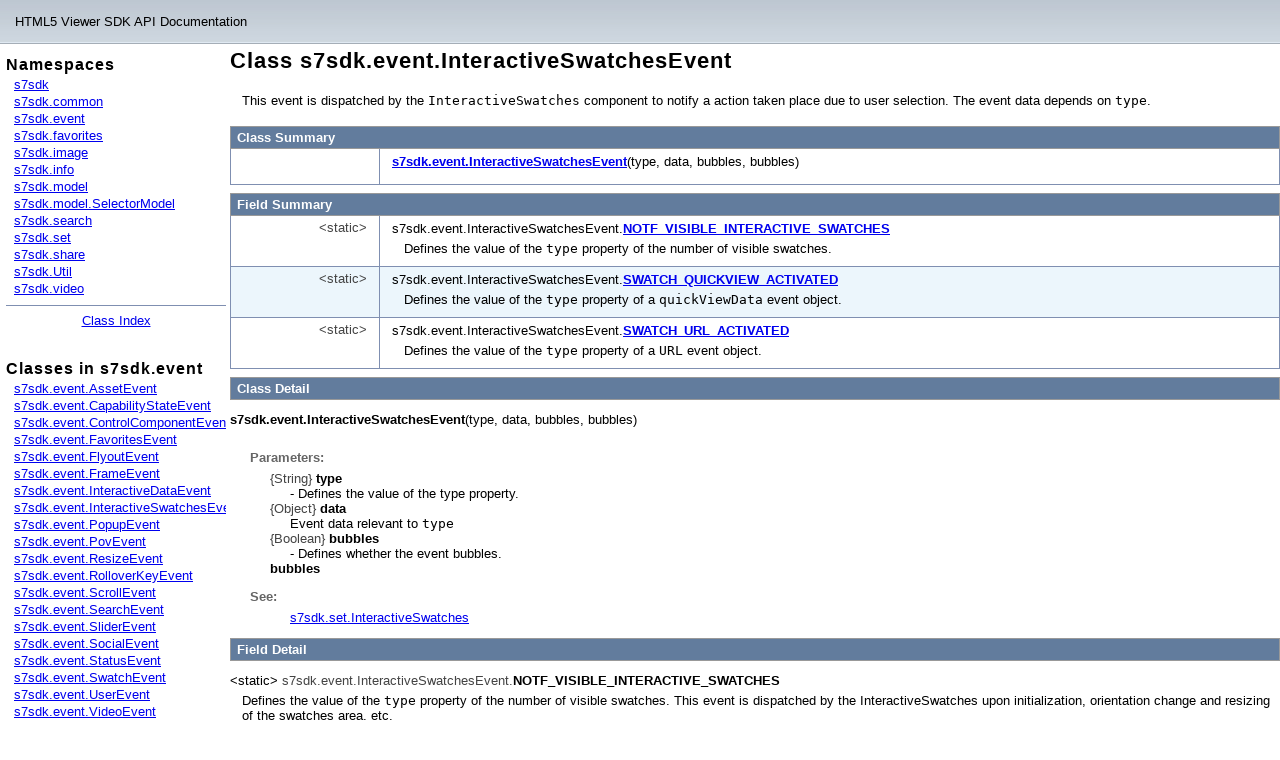

--- FILE ---
content_type: text/html
request_url: https://s7d1.scene7.com/s7sdk/3.10/docs/jsdoc/symbols/s7sdk.event.InteractiveSwatchesEvent.html
body_size: 2430
content:
<!DOCTYPE html PUBLIC "-//W3C//DTD XHTML 1.0 Transitional//EN"
        "http://www.w3.org/TR/xhtml1/DTD/xhtml1-transitional.dtd">
<html xmlns="http://www.w3.org/1999/xhtml" xml:lang="en" lang="en">
	<head>
		<meta http-equiv="content-type" content="text/html; charset=utf-8" />
		<meta name="generator" content="JsDoc Toolkit" />
		
		<title>API Reference - s7sdk.event.InteractiveSwatchesEvent</title>

		<script type="text/javascript" src="../js/jquery-1.7.1.min.js"></script>
		<script type="text/javascript">
		$(document).ready(function(){
			$("table").addClass("stripeMe");
            $(".titleTable").removeClass("stripeMe");
			$(".stripeMe tr:even").addClass("alt");
		});
		</script>

		<link type="text/css" rel="stylesheet" href="../default.css" />
	</head>

	<body>
<!-- ============================== header ================================= -->
		<!-- begin static/header.html -->
<table class="titleTable" cellpadding="0" cellspacing="0">
    <tr>
        <td>
            <table class="titleTable" cellpadding="0" cellspacing="0">
                <tr>
                    <td class="titleTableTitle" align="left">HTML5 Viewer SDK API Documentation</td><td class="titleTableSearch" align="center">&nbsp;</td>
                    <td class="titleTableTopNav" align="right"></td>
                </tr>
            </table>
        </td>
    </tr>
<!--
    <tr>
        <td>
            <table class="titleTable" cellpadding="0" cellspacing="0">
                <tr class="titleTableRow2">
                    <td class="titleTableSubTitle" id="subTitle" align="left" colspan="2">&nbsp;</td>
                    <td class="titleTableSubNav" id="subNav" align="right">
                    </td>
                </tr>
                <tr class="titleTableRow3">
                    <td colspan="3">&nbsp;</td>
                </tr>
            </table>
        </td>
    </tr>
-->
</table>

<div id="header">
    <h1></h1>

</div>
		<!-- end static/header.html -->


        <div id="namespaces">
            <!-- begin publish.namespacesIndex -->
<h2>Namespaces</h2>
<ul class="classList">
	
	    <li>
        <a href="../symbols/_s7sdk.html">s7sdk</a>
        </li>
	
	    <li>
        <a href="../symbols/_s7sdk.common.html">s7sdk.common</a>
        </li>
	
	    <li>
        <a href="../symbols/_s7sdk.event.html">s7sdk.event</a>
        </li>
	
	    <li>
        <a href="../symbols/_s7sdk.favorites.html">s7sdk.favorites</a>
        </li>
	
	    <li>
        <a href="../symbols/_s7sdk.image.html">s7sdk.image</a>
        </li>
	
	    <li>
        <a href="../symbols/_s7sdk.info.html">s7sdk.info</a>
        </li>
	
	    <li>
        <a href="../symbols/_s7sdk.model.html">s7sdk.model</a>
        </li>
	
	    <li>
        <a href="../symbols/_s7sdk.model.SelectorModel.html">s7sdk.model.SelectorModel</a>
        </li>
	
	    <li>
        <a href="../symbols/_s7sdk.search.html">s7sdk.search</a>
        </li>
	
	    <li>
        <a href="../symbols/_s7sdk.set.html">s7sdk.set</a>
        </li>
	
	    <li>
        <a href="../symbols/_s7sdk.share.html">s7sdk.share</a>
        </li>
	
	    <li>
        <a href="../symbols/_s7sdk.Util.html">s7sdk.Util</a>
        </li>
	
	    <li>
        <a href="../symbols/_s7sdk.video.html">s7sdk.video</a>
        </li>
	
</ul>

            <!-- end publish.namespacesIndex -->

            <hr/>
            <div align="center"><a href="../index.html">Class Index</a>
            </div>

        </div>

<!-- ============================== classes index ============================ -->
		<div id="index">
            <h2>Classes in s7sdk.event</h2>
            <!-- begin publish.classesIndex -->
            <ul class="classList">
            <li><a href="../symbols/s7sdk.event.AssetEvent.html">s7sdk.event.AssetEvent</a></li><li><a href="../symbols/s7sdk.event.CapabilityStateEvent.html">s7sdk.event.CapabilityStateEvent</a></li><li><a href="../symbols/s7sdk.event.ControlComponentEvent.html">s7sdk.event.ControlComponentEvent</a></li><li><a href="../symbols/s7sdk.event.FavoritesEvent.html">s7sdk.event.FavoritesEvent</a></li><li><a href="../symbols/s7sdk.event.FlyoutEvent.html">s7sdk.event.FlyoutEvent</a></li><li><a href="../symbols/s7sdk.event.FrameEvent.html">s7sdk.event.FrameEvent</a></li><li><a href="../symbols/s7sdk.event.InteractiveDataEvent.html">s7sdk.event.InteractiveDataEvent</a></li><li><a href="../symbols/s7sdk.event.InteractiveSwatchesEvent.html">s7sdk.event.InteractiveSwatchesEvent</a></li><li><a href="../symbols/s7sdk.event.PopupEvent.html">s7sdk.event.PopupEvent</a></li><li><a href="../symbols/s7sdk.event.PovEvent.html">s7sdk.event.PovEvent</a></li><li><a href="../symbols/s7sdk.event.ResizeEvent.html">s7sdk.event.ResizeEvent</a></li><li><a href="../symbols/s7sdk.event.RolloverKeyEvent.html">s7sdk.event.RolloverKeyEvent</a></li><li><a href="../symbols/s7sdk.event.ScrollEvent.html">s7sdk.event.ScrollEvent</a></li><li><a href="../symbols/s7sdk.event.SearchEvent.html">s7sdk.event.SearchEvent</a></li><li><a href="../symbols/s7sdk.event.SliderEvent.html">s7sdk.event.SliderEvent</a></li><li><a href="../symbols/s7sdk.event.SocialEvent.html">s7sdk.event.SocialEvent</a></li><li><a href="../symbols/s7sdk.event.StatusEvent.html">s7sdk.event.StatusEvent</a></li><li><a href="../symbols/s7sdk.event.SwatchEvent.html">s7sdk.event.SwatchEvent</a></li><li><a href="../symbols/s7sdk.event.UserEvent.html">s7sdk.event.UserEvent</a></li><li><a href="../symbols/s7sdk.event.VideoEvent.html">s7sdk.event.VideoEvent</a></li><li><a href="../symbols/s7sdk.event.ZoomPanEvent.html">s7sdk.event.ZoomPanEvent</a></li><li><a href="../symbols/s7sdk.event.ZoomRgnEvent.html">s7sdk.event.ZoomRgnEvent</a></li><li><a href="../symbols/s7sdk.event.ZoomTargetEvent.html">s7sdk.event.ZoomTargetEvent</a></li>
            </ul>
			<!-- end publish.classesIndex -->

        </div>
		
		<div id="content">
<!-- ============================== class title ============================ -->
			<h1 class="classTitle">
				
				Class s7sdk.event.InteractiveSwatchesEvent
			</h1>

<!-- ============================== class summary ========================== -->
			<p class="description">
				
				
			
				This event is dispatched by the <code>InteractiveSwatches</code> component to notify a action taken place due to user selection.The event data depends on <code>type</code>.
				
				<!--
				
					<br /><i>Defined in: </i> &lt;zoom/js/s7sdk\event\Event.js&gt;.
				
				-->
				
			</p>

<!-- ============================== constructor summary ==================== -->			
			
			<table class="summaryTable" cellspacing="0" summary="A summary of the constructor documented in the class s7sdk.event.InteractiveSwatchesEvent.">
				<caption>Class Summary</caption>
				<thead>
					<tr>
						<th scope="col">Constructor Attributes</th>
						<th scope="col">Constructor Name and Description</th>
					</tr>
				</thead>
				<tbody>
					<tr>
						<td class="attributes">&nbsp;</td>
						<td class="nameDescription" >
							<div class="fixedFont">
								<b><a href="../symbols/s7sdk.event.InteractiveSwatchesEvent.html#constructor">s7sdk.event.InteractiveSwatchesEvent</a></b>(type, data, bubbles, bubbles)
							</div>
							<div class="description"></div>
						</td>
					</tr>
				</tbody>
			</table>
			

<!-- ============================== properties summary ===================== -->
			
				
				
				<table class="summaryTable" cellspacing="0" summary="A summary of the fields documented in the class s7sdk.event.InteractiveSwatchesEvent.">
					<caption>Field Summary</caption>
					<thead>
						<tr>
							<th scope="col">Field Attributes</th>
							<th scope="col">Field Name and Description</th>
						</tr>
					</thead>
					<tbody>
					
						<tr>
							<td class="attributes">&lt;static&gt; &nbsp;</td>
							<td class="nameDescription">
								<div class="fixedFont">
								s7sdk.event.InteractiveSwatchesEvent.<b><a href="../symbols/s7sdk.event.InteractiveSwatchesEvent.html#.NOTF_VISIBLE_INTERACTIVE_SWATCHES">NOTF_VISIBLE_INTERACTIVE_SWATCHES</a></b>
								</div>
								<div class="description">Defines the value of the <code>type</code> property of the number of visible swatches.</div>
							</td>
						</tr>
					
						<tr>
							<td class="attributes">&lt;static&gt; &nbsp;</td>
							<td class="nameDescription">
								<div class="fixedFont">
								s7sdk.event.InteractiveSwatchesEvent.<b><a href="../symbols/s7sdk.event.InteractiveSwatchesEvent.html#.SWATCH_QUICKVIEW_ACTIVATED">SWATCH_QUICKVIEW_ACTIVATED</a></b>
								</div>
								<div class="description">Defines the value of the <code>type</code> property of a <code>quickViewData</code> event object.</div>
							</td>
						</tr>
					
						<tr>
							<td class="attributes">&lt;static&gt; &nbsp;</td>
							<td class="nameDescription">
								<div class="fixedFont">
								s7sdk.event.InteractiveSwatchesEvent.<b><a href="../symbols/s7sdk.event.InteractiveSwatchesEvent.html#.SWATCH_URL_ACTIVATED">SWATCH_URL_ACTIVATED</a></b>
								</div>
								<div class="description">Defines the value of the <code>type</code> property of a <code>URL</code> event object.</div>
							</td>
						</tr>
					
					</tbody>
				</table>
				
				
				
			

<!-- ============================== methods summary ======================== -->
			
<!-- ============================== events summary ======================== -->
			

<!-- ============================== constructor details ==================== -->		
			
			<div class="details"><a name="constructor"> </a>
				<div class="sectionTitle">
					Class Detail
				</div>
				
				<div class="fixedFont">
						<b>s7sdk.event.InteractiveSwatchesEvent</b>(type, data, bubbles, bubbles)
				</div>
				
				<div class="description">
					
					
				</div>

                

				
				
				
					
						<dl class="detailList">
						<dt class="heading">Parameters:</dt>
						
							<dt>
								<span class="light fixedFont">{String}</span>  <b>type</b>
								
							</dt>
								<dd>- Defines the value of the type property.</dd>
						
							<dt>
								<span class="light fixedFont">{Object}</span>  <b>data</b>
								
							</dt>
								<dd>Event data relevant to <code>type</code></dd>
						
							<dt>
								<span class="light fixedFont">{Boolean}</span>  <b>bubbles</b>
								
							</dt>
								<dd>- Defines whether the event bubbles.</dd>
						
							<dt>
								 <b>bubbles</b>
								
							</dt>
								<dd></dd>
						
						</dl>
					
					
					
					
					
					
					
						<dl class="detailList">
						<dt class="heading">See:</dt>
						
							<dd><a href="../symbols/s7sdk.set.InteractiveSwatches.html">s7sdk.set.InteractiveSwatches</a></dd>
						
						</dl>
					

			</div>
			

<!-- ============================== field details ========================== -->		
			
				<div class="sectionTitle">
					Field Detail
				</div>
				
					<a name=".NOTF_VISIBLE_INTERACTIVE_SWATCHES"> </a>
					<div class="fixedFont">&lt;static&gt; 
					
					
					<span class="light">s7sdk.event.InteractiveSwatchesEvent.</span><b>NOTF_VISIBLE_INTERACTIVE_SWATCHES</b>
					
					</div>
					<div class="description">
						Defines the value of the <code>type</code> property of the number of visible swatches. This event is dispatched by the InteractiveSwatches upon initialization, orientation change and resizing of the swatches area, etc.
						<!--
						
						
						-->
					</div>
					
					

						
						
						
						

					<hr />
				
					<a name=".SWATCH_QUICKVIEW_ACTIVATED"> </a>
					<div class="fixedFont">&lt;static&gt; 
					
					
					<span class="light">s7sdk.event.InteractiveSwatchesEvent.</span><b>SWATCH_QUICKVIEW_ACTIVATED</b>
					
					</div>
					<div class="description">
						Defines the value of the <code>type</code> property of a <code>quickViewData</code> event object. This event isdispatched when given <code>href</code> points to JSON object representing quick view data of the <code>InteractiveSwatches</code>.
						<!--
						
						
						-->
					</div>
					
					

						
						
						
						

					<hr />
				
					<a name=".SWATCH_URL_ACTIVATED"> </a>
					<div class="fixedFont">&lt;static&gt; 
					
					
					<span class="light">s7sdk.event.InteractiveSwatchesEvent.</span><b>SWATCH_URL_ACTIVATED</b>
					
					</div>
					<div class="description">
						Defines the value of the <code>type</code> property of a <code>URL</code> event object. This event isdispatched when given <code>href</code> points to JSON object representing URL data of the  <code>InteractiveSwatches</code>.
						<!--
						
						
						-->
					</div>
					
					

						
						
						
						

					
				
			

<!-- ============================== method details ========================= -->		
			
			
<!-- ============================== event details ========================= -->		
			
			
			<hr />
		</div>

		
<!-- ============================== footer ================================= -->
		<div class="fineprint" style="clear:both">
			
			Documentation generated by <a href="http://code.google.com/p/jsdoc-toolkit/" target="_blank">JsDoc Toolkit</a> 2.4.0 on Thu Oct 15 2020 11:59:11 GMT-0000 (UTC)
		</div>
	</body>
</html>


--- FILE ---
content_type: text/css
request_url: https://s7d1.scene7.com/s7sdk/3.10/docs/jsdoc/default.css
body_size: 1043
content:
/* default.css */
body
{
	font: 13px Tahoma, Verdana, Arial, Helvetica, sans-serif;
}

/*.header
{
	clear: both;
	background-color: #ccc;
	padding: 8px;
} */

h1, h2, h3, h4, h5, h6	{
	font-family: "Trebuchet MS", "Bitstream Vera Sans", verdana, lucida, arial, helvetica, sans-serif;
	font-weight: bold;
	margin-top: 3px;
	margin-bottom: 3px;
	letter-spacing: 1px;
	width: 90%;
}

h1 {
	font-size: 18px;
}

h2 {
	font-size: 16px;
}

h3 {
	font-size: 14px;
}

h4 {
	font-size: 12px;
	color: #666666;
}

h5 {
	font-size: 11px;
}

hr
{
	border: none 0;
	border-top: 1px solid #7F8FB1;
	height: 1px;
}

pre.code
{
	display: block;
	padding: 8px;
	background-color: #f2f2f2;
	border: 0px solid #ccc;
	font-family: "Lucida Console", "Courier New", Courier, monospace; 
	font-size: 12px;
}

#namespaces
{
    margin-top: 4px;
    height: 350px;
    float: left;
    width: 220px;
    position: absolute;
    left: 4px;
    background-color: #FFF;
    padding: 2px;
}

#index
{
	top: 355px;
	float: left;
	position: absolute;
	left: 4px;
	background-color: #FFF;
	padding: 2px;
	width: 220px;
}

#content
{
	margin-left: 230px;
}

#examples
{
	margin-left: 230px;
}

.classList
{
	list-style-type: none;
	padding: 0;
	margin: 0 0 0 8px;
	overflow: auto;
}

.classList li
{
	padding: 0;
	margin: 0 0 2px 0;
}

.summaryTable { width: 100%; }

h1.classTitle
{
	font-size:170%;
	line-height:130%;
}


caption, div.sectionTitle
{
	background-color: #627C9D;
	color: #fff;
	font-size: 13px;
	font-weight: bold;
	text-align: left;
	padding: 3px 6px 3px 6px;
	border: 1px #999999 solid;
}

div.sectionTitle { margin-bottom: 12px; }
.summaryTable thead { display: none; }

.summaryTable td
{
	vertical-align: top;
	padding: 4px;
	border-bottom: 1px #7F8FB1 solid;
	border-right: 1px #7F8FB1 solid;
}

/*col#summaryAttributes {}*/
.summaryTable td.attributes
{
	border-left: 1px #7F8FB1 solid;
	width: 140px;
	text-align: right;
}

/*td.attributes, .fixedFont
{
	line-height: 15px;
	font-size: 14px;
	color: #000;
} */

.summaryTable td.nameDescription
{
	text-align: left;
	font-size: 13px;
	line-height: 15px;
}

.summaryTable td.nameDescription, .description
{
	line-height: 15px;
	padding: 5px;
	padding-left: 12px;
}

.summaryTable { margin-bottom: 8px; }

ul.inheritsList
{
	list-style: square;
	margin-left: 20px;
	padding-left: 0;
}

.detailList {
	margin-left: 20px; 
	line-height: 15px;
}
.detailList dt { margin-left: 20px; }

.detailList .heading
{
	font-weight: bold;
	color: #666;
	padding-bottom: 6px;
	margin-left: 0;
}

.light, td.attributes, .light a:link, .light a:visited
{
	color: #444;
}

.fineprint
{
	text-align: right;
	font-size: 10px;
}

tr.alt td 
{
	background: #ecf6fc; 
}

/* borrowed from asdoc */
body {
    color: #000000;
    background-color: #FFFFFF;
    margin: 0px;
    padding: 0px;
}
table {
    border-collapse: separate;
    border-color: gray;
}
.titleTable {
    width: 100%;
}
.titleTableTitle {
    white-space: nowrap;
    padding-left: 15px;
    padding-right: 5px;
    font-size: 13px;
    height: 44px;
    background-image: url("images/titleTableTop.jpg");
    background-repeat: repeat-x;
}
.titleTableSearch {
    white-space: nowrap;
    background-image: url(images/titleTableTop.jpg);
    background-repeat: repeat-x;
    padding-right: 10px;
    width: 220;
}
.titleTableTopNav {
    font-size: 12px;
    background-image: url(images/titleTableTop.jpg);
    background-repeat: repeat-x;
}
.titleTableLogo {
    width: 76px;
    height: 80px;
    vertical-align: top;
}
.titleTableRow2 {
    color: #000000;
    height: 31px;
    background-image: url(images/titleTableMiddle.jpg);
    background-repeat: repeat-x;
}
.titleTableSubTitle {
    font-size: 20px;
    padding-left: 15px;
    padding-right: 5px;
}
.titleTableSubNav {
    font-size: 12px;
}
.titleTableRow3 {
    height: 5px;
    background-image: url(images/titleTableBottom.jpg);
    background-repeat: repeat-x;
}
